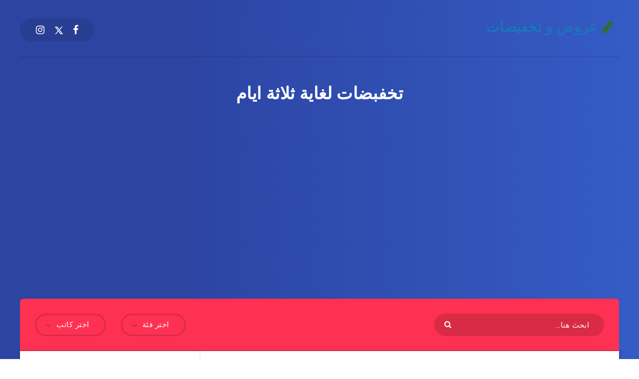

--- FILE ---
content_type: text/html; charset=utf-8
request_url: https://www.google.com/recaptcha/api2/aframe
body_size: 266
content:
<!DOCTYPE HTML><html><head><meta http-equiv="content-type" content="text/html; charset=UTF-8"></head><body><script nonce="GxnvdOdL9tsEEw14pPHOPQ">/** Anti-fraud and anti-abuse applications only. See google.com/recaptcha */ try{var clients={'sodar':'https://pagead2.googlesyndication.com/pagead/sodar?'};window.addEventListener("message",function(a){try{if(a.source===window.parent){var b=JSON.parse(a.data);var c=clients[b['id']];if(c){var d=document.createElement('img');d.src=c+b['params']+'&rc='+(localStorage.getItem("rc::a")?sessionStorage.getItem("rc::b"):"");window.document.body.appendChild(d);sessionStorage.setItem("rc::e",parseInt(sessionStorage.getItem("rc::e")||0)+1);localStorage.setItem("rc::h",'1769041085808');}}}catch(b){}});window.parent.postMessage("_grecaptcha_ready", "*");}catch(b){}</script></body></html>